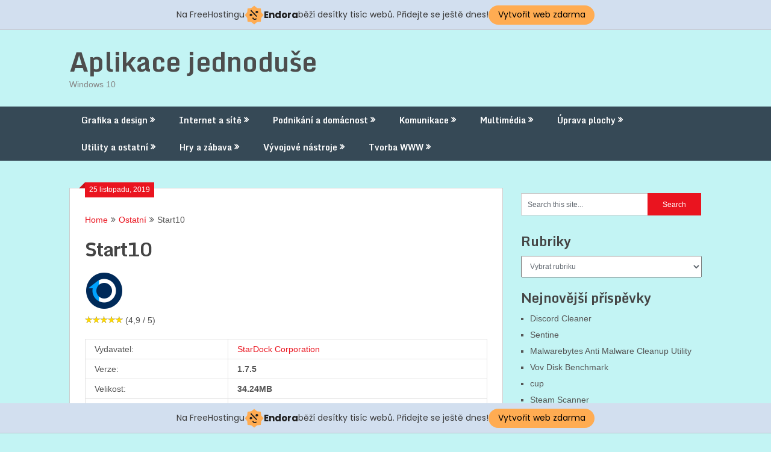

--- FILE ---
content_type: text/html; charset=UTF-8
request_url: http://aplikace.jednoduse.cz/2019/11/start10/
body_size: 14221
content:
<!DOCTYPE html>

<html lang="cs">
<head>
	<meta charset="UTF-8">
	<meta name="viewport" content="width=device-width, initial-scale=1">
	<link rel="profile" href="http://gmpg.org/xfn/11">
	<link rel="pingback" href="http://aplikace.jednoduse.cz/xmlrpc.php">
	<title>Start10 &#8211; Aplikace jednoduše</title>
<link rel='dns-prefetch' href='//s0.wp.com' />
<link rel='dns-prefetch' href='//fonts.googleapis.com' />
<link rel='dns-prefetch' href='//s.w.org' />
<link rel="alternate" type="application/rss+xml" title="Aplikace jednoduše &raquo; RSS zdroj" href="http://aplikace.jednoduse.cz/feed/" />
		<script type="text/javascript">
			window._wpemojiSettings = {"baseUrl":"https:\/\/s.w.org\/images\/core\/emoji\/12.0.0-1\/72x72\/","ext":".png","svgUrl":"https:\/\/s.w.org\/images\/core\/emoji\/12.0.0-1\/svg\/","svgExt":".svg","source":{"concatemoji":"http:\/\/aplikace.jednoduse.cz\/wp-includes\/js\/wp-emoji-release.min.js?ver=5.3.20"}};
			!function(e,a,t){var n,r,o,i=a.createElement("canvas"),p=i.getContext&&i.getContext("2d");function s(e,t){var a=String.fromCharCode;p.clearRect(0,0,i.width,i.height),p.fillText(a.apply(this,e),0,0);e=i.toDataURL();return p.clearRect(0,0,i.width,i.height),p.fillText(a.apply(this,t),0,0),e===i.toDataURL()}function c(e){var t=a.createElement("script");t.src=e,t.defer=t.type="text/javascript",a.getElementsByTagName("head")[0].appendChild(t)}for(o=Array("flag","emoji"),t.supports={everything:!0,everythingExceptFlag:!0},r=0;r<o.length;r++)t.supports[o[r]]=function(e){if(!p||!p.fillText)return!1;switch(p.textBaseline="top",p.font="600 32px Arial",e){case"flag":return s([127987,65039,8205,9895,65039],[127987,65039,8203,9895,65039])?!1:!s([55356,56826,55356,56819],[55356,56826,8203,55356,56819])&&!s([55356,57332,56128,56423,56128,56418,56128,56421,56128,56430,56128,56423,56128,56447],[55356,57332,8203,56128,56423,8203,56128,56418,8203,56128,56421,8203,56128,56430,8203,56128,56423,8203,56128,56447]);case"emoji":return!s([55357,56424,55356,57342,8205,55358,56605,8205,55357,56424,55356,57340],[55357,56424,55356,57342,8203,55358,56605,8203,55357,56424,55356,57340])}return!1}(o[r]),t.supports.everything=t.supports.everything&&t.supports[o[r]],"flag"!==o[r]&&(t.supports.everythingExceptFlag=t.supports.everythingExceptFlag&&t.supports[o[r]]);t.supports.everythingExceptFlag=t.supports.everythingExceptFlag&&!t.supports.flag,t.DOMReady=!1,t.readyCallback=function(){t.DOMReady=!0},t.supports.everything||(n=function(){t.readyCallback()},a.addEventListener?(a.addEventListener("DOMContentLoaded",n,!1),e.addEventListener("load",n,!1)):(e.attachEvent("onload",n),a.attachEvent("onreadystatechange",function(){"complete"===a.readyState&&t.readyCallback()})),(n=t.source||{}).concatemoji?c(n.concatemoji):n.wpemoji&&n.twemoji&&(c(n.twemoji),c(n.wpemoji)))}(window,document,window._wpemojiSettings);
		</script>
		<style type="text/css">
img.wp-smiley,
img.emoji {
	display: inline !important;
	border: none !important;
	box-shadow: none !important;
	height: 1em !important;
	width: 1em !important;
	margin: 0 .07em !important;
	vertical-align: -0.1em !important;
	background: none !important;
	padding: 0 !important;
}
</style>
	<link rel='stylesheet' id='usrStyle-css'  href='http://aplikace.jednoduse.cz/wp-content/plugins/universal-star-rating/css/style.css?ver=5.3.20' type='text/css' media='all' />
<link rel='stylesheet' id='wp-block-library-css'  href='https://c0.wp.com/c/5.3.20/wp-includes/css/dist/block-library/style.min.css' type='text/css' media='all' />
<link rel='stylesheet' id='ribbon-lite-style-css'  href='http://aplikace.jednoduse.cz/wp-content/themes/ribbon-lite/style.css?ver=5.3.20' type='text/css' media='all' />
<style id='ribbon-lite-style-inline-css' type='text/css'>

        #site-header { background-image: url(''); }
        #tabber .inside li .meta b,footer .widget li a:hover,.fn a,.reply a,#tabber .inside li div.info .entry-title a:hover, #navigation ul ul a:hover,.single_post a, a:hover, .sidebar.c-4-12 .textwidget a, #site-footer .textwidget a, #commentform a, #tabber .inside li a, .copyrights a:hover, a, .sidebar.c-4-12 a:hover, .top a:hover, footer .tagcloud a:hover { color: #EA141F; }

        .nav-previous a:hover, .nav-next a:hover, #commentform input#submit, #searchform input[type='submit'], .home_menu_item, .primary-navigation a:hover, .post-date-ribbon, .currenttext, .pagination a:hover, .readMore a, .mts-subscribe input[type='submit'], .pagination .current, .woocommerce nav.woocommerce-pagination ul li a:focus, .woocommerce nav.woocommerce-pagination ul li a:hover, .woocommerce nav.woocommerce-pagination ul li span.current, .woocommerce-product-search input[type="submit"], .woocommerce a.button, .woocommerce-page a.button, .woocommerce button.button, .woocommerce-page button.button, .woocommerce input.button, .woocommerce-page input.button, .woocommerce #respond input#submit, .woocommerce-page #respond input#submit, .woocommerce #content input.button, .woocommerce-page #content input.button { background-color: #EA141F; }

        .woocommerce nav.woocommerce-pagination ul li span.current, .woocommerce-page nav.woocommerce-pagination ul li span.current, .woocommerce #content nav.woocommerce-pagination ul li span.current, .woocommerce-page #content nav.woocommerce-pagination ul li span.current, .woocommerce nav.woocommerce-pagination ul li a:hover, .woocommerce-page nav.woocommerce-pagination ul li a:hover, .woocommerce #content nav.woocommerce-pagination ul li a:hover, .woocommerce-page #content nav.woocommerce-pagination ul li a:hover, .woocommerce nav.woocommerce-pagination ul li a:focus, .woocommerce-page nav.woocommerce-pagination ul li a:focus, .woocommerce #content nav.woocommerce-pagination ul li a:focus, .woocommerce-page #content nav.woocommerce-pagination ul li a:focus, .pagination .current, .tagcloud a { border-color: #EA141F; }
        .corner { border-color: transparent transparent #EA141F transparent;}

        .primary-navigation, footer, .readMore a:hover, #commentform input#submit:hover, .featured-thumbnail .latestPost-review-wrapper { background-color: #364956; }
			
</style>
<link rel='stylesheet' id='theme-slug-fonts-css'  href='//fonts.googleapis.com/css?family=Monda%3A400%2C700' type='text/css' media='all' />
<link rel='stylesheet' id='social-logos-css'  href='https://c0.wp.com/p/jetpack/7.9.4/_inc/social-logos/social-logos.min.css' type='text/css' media='all' />
<link rel='stylesheet' id='jetpack_css-css'  href='https://c0.wp.com/p/jetpack/7.9.4/css/jetpack.css' type='text/css' media='all' />
<script type='text/javascript' src='https://c0.wp.com/c/5.3.20/wp-includes/js/jquery/jquery.js'></script>
<script type='text/javascript' src='https://c0.wp.com/c/5.3.20/wp-includes/js/jquery/jquery-migrate.min.js'></script>
<script type='text/javascript'>
/* <![CDATA[ */
var related_posts_js_options = {"post_heading":"h4"};
/* ]]> */
</script>
<script type='text/javascript' src='https://c0.wp.com/p/jetpack/7.9.4/_inc/build/related-posts/related-posts.min.js'></script>
<script type='text/javascript' src='http://aplikace.jednoduse.cz/wp-content/plugins/update-alt-attribute/js/altimage.js?ver=5.3.20'></script>
<script type='text/javascript' src='http://aplikace.jednoduse.cz/wp-content/themes/ribbon-lite/js/customscripts.js?ver=5.3.20'></script>
<link rel='https://api.w.org/' href='http://aplikace.jednoduse.cz/wp-json/' />
<link rel="EditURI" type="application/rsd+xml" title="RSD" href="http://aplikace.jednoduse.cz/xmlrpc.php?rsd" />
<link rel="wlwmanifest" type="application/wlwmanifest+xml" href="http://aplikace.jednoduse.cz/wp-includes/wlwmanifest.xml" /> 
<link rel='prev' title='RegistryChangesView' href='http://aplikace.jednoduse.cz/2019/11/registrychangesview/' />
<link rel='next' title='SD Card Recovery' href='http://aplikace.jednoduse.cz/2019/11/sd-card-recovery/' />
<meta name="generator" content="WordPress 5.3.20" />
<link rel="canonical" href="http://aplikace.jednoduse.cz/2019/11/start10/" />
<link rel='shortlink' href='http://aplikace.jednoduse.cz/?p=3150' />
<link rel="alternate" type="application/json+oembed" href="http://aplikace.jednoduse.cz/wp-json/oembed/1.0/embed?url=http%3A%2F%2Faplikace.jednoduse.cz%2F2019%2F11%2Fstart10%2F" />
<link rel="alternate" type="text/xml+oembed" href="http://aplikace.jednoduse.cz/wp-json/oembed/1.0/embed?url=http%3A%2F%2Faplikace.jednoduse.cz%2F2019%2F11%2Fstart10%2F&#038;format=xml" />

<link rel='dns-prefetch' href='//widgets.wp.com'/>
<link rel='dns-prefetch' href='//s0.wp.com'/>
<link rel='dns-prefetch' href='//0.gravatar.com'/>
<link rel='dns-prefetch' href='//1.gravatar.com'/>
<link rel='dns-prefetch' href='//2.gravatar.com'/>
<link rel='dns-prefetch' href='//c0.wp.com'/>
<link rel='dns-prefetch' href='//i0.wp.com'/>
<link rel='dns-prefetch' href='//i1.wp.com'/>
<link rel='dns-prefetch' href='//i2.wp.com'/>
<style type='text/css'>img#wpstats{display:none}</style>	<style type="text/css">
			.site-title a,
		.site-description {
			color: #878787;
		}
		</style>
	<style type="text/css" id="custom-background-css">
body.custom-background { background-color: #c3f4f4; }
</style>
	
<!-- Jetpack Open Graph Tags -->
<meta property="og:type" content="article" />
<meta property="og:title" content="Start10" />
<meta property="og:url" content="http://aplikace.jednoduse.cz/2019/11/start10/" />
<meta property="og:description" content="Start10 download, Start10 ke stažení, Start10 zdarma, Start10 1.7.5 zdarma, Start10 1.7.5 download" />
<meta property="article:published_time" content="2019-11-25T16:01:05+00:00" />
<meta property="article:modified_time" content="2021-10-01T03:41:36+00:00" />
<meta property="og:site_name" content="Aplikace jednoduše" />
<meta property="og:image" content="https://i0.wp.com/aplikace.jednoduse.cz/wp-content/uploads/2019/11/cropped-ikona.png?fit=512%2C512" />
<meta property="og:image:width" content="512" />
<meta property="og:image:height" content="512" />
<meta property="og:locale" content="cs_CZ" />
<meta name="twitter:text:title" content="Start10" />
<meta name="twitter:image" content="https://i0.wp.com/aplikace.jednoduse.cz/wp-content/uploads/2019/11/cropped-ikona.png?fit=240%2C240" />
<meta name="twitter:card" content="summary" />

<!-- End Jetpack Open Graph Tags -->
<link rel="icon" href="https://i0.wp.com/aplikace.jednoduse.cz/wp-content/uploads/2019/11/cropped-ikona.png?fit=32%2C32" sizes="32x32" />
<link rel="icon" href="https://i0.wp.com/aplikace.jednoduse.cz/wp-content/uploads/2019/11/cropped-ikona.png?fit=192%2C192" sizes="192x192" />
<link rel="apple-touch-icon-precomposed" href="https://i0.wp.com/aplikace.jednoduse.cz/wp-content/uploads/2019/11/cropped-ikona.png?fit=180%2C180" />
<meta name="msapplication-TileImage" content="https://i0.wp.com/aplikace.jednoduse.cz/wp-content/uploads/2019/11/cropped-ikona.png?fit=270%2C270" />
<!-- injected banner -->
<div class="endora-panel">
  <p class="endora-panel-text">
    Na FreeHostingu
    <svg
      class="endora-panel-img"
      xmlns="http://www.w3.org/2000/svg "
      width="33"
      height="32"
      viewBox="0 0 33 32"
      fill="none"
    >
      <path
        d="M16.5 0L21.4718 3.99696L27.8137 4.6863L28.5031 11.0282L32.5 16L28.5031 20.9719L27.8137 27.3137L21.4718 28.0031L16.5 32L11.5282 28.0031L5.18627 27.3137L4.49693 20.9719L0.499969 16L4.49693 11.0282L5.18627 4.6863L11.5282 3.99696L16.5 0Z"
        fill="#FFAC52"
      />
      <path
        fill-rule="evenodd"
        clip-rule="evenodd"
        d="M11.4222 7.24796L21.6345 17.9526L20.2809 19.2439L10.0686 8.53928L11.4222 7.24796Z"
        fill="#1E1E1E"
      />
      <path
        fill-rule="evenodd"
        clip-rule="evenodd"
        d="M14.779 20.0958L15.387 21.1591C16.1143 22.4311 17.7765 22.8049 18.9784 21.9666L19.7456 21.4315L20.8158 22.9659L20.0486 23.501C17.9451 24.9682 15.036 24.314 13.763 22.0876L13.155 21.0243L14.779 20.0958Z"
        fill="#1E1E1E"
      />
      <path
        d="M21.0541 8.74487C22.2809 8.74497 23.2758 9.73971 23.2758 10.9666C23.2757 11.475 23.1022 11.9418 22.8148 12.3162C22.5848 12.2747 22.3478 12.2527 22.1058 12.2527C21.3098 12.2527 20.5684 12.4864 19.9467 12.8894C19.2815 12.5056 18.8325 11.7896 18.8324 10.9666C18.8324 9.73965 19.8272 8.74487 21.0541 8.74487Z"
        fill="#1E1E1E"
      />
      <path
        d="M10.9979 13.6553C12.2247 13.6554 13.2195 14.6501 13.2195 15.877C13.2195 16.3854 13.046 16.8522 12.7586 17.2266C12.5288 17.1852 12.2923 17.1621 12.0506 17.1621C11.2543 17.1621 10.5123 17.3966 9.89044 17.7998C9.22534 17.416 8.77625 16.7 8.77618 15.877C8.77618 14.6501 9.77096 13.6553 10.9979 13.6553Z"
        fill="#1E1E1E"
      /></svg
    ><span class="endora-panel-text-span"> Endora</span> běží desítky tisíc
    webů. Přidejte se ještě dnes!
  </p>
  <a
    target="_blank"
    href="https://www.endora.cz/?utm_source=customer&utm_medium=header-banner&utm_campaign=freehosting "
    class="endora-panel-btn"
    >Vytvořit web zdarma</a
  >
</div>
<div class="endora-panel bottom">
  <p class="endora-panel-text">
    Na FreeHostingu
    <svg
      class="endora-panel-img"
      xmlns="http://www.w3.org/2000/svg "
      width="33"
      height="32"
      viewBox="0 0 33 32"
      fill="none"
    >
      <path
        d="M16.5 0L21.4718 3.99696L27.8137 4.6863L28.5031 11.0282L32.5 16L28.5031 20.9719L27.8137 27.3137L21.4718 28.0031L16.5 32L11.5282 28.0031L5.18627 27.3137L4.49693 20.9719L0.499969 16L4.49693 11.0282L5.18627 4.6863L11.5282 3.99696L16.5 0Z"
        fill="#FFAC52"
      />
      <path
        fill-rule="evenodd"
        clip-rule="evenodd"
        d="M11.4222 7.24796L21.6345 17.9526L20.2809 19.2439L10.0686 8.53928L11.4222 7.24796Z"
        fill="#1E1E1E"
      />
      <path
        fill-rule="evenodd"
        clip-rule="evenodd"
        d="M14.779 20.0958L15.387 21.1591C16.1143 22.4311 17.7765 22.8049 18.9784 21.9666L19.7456 21.4315L20.8158 22.9659L20.0486 23.501C17.9451 24.9682 15.036 24.314 13.763 22.0876L13.155 21.0243L14.779 20.0958Z"
        fill="#1E1E1E"
      />
      <path
        d="M21.0541 8.74487C22.2809 8.74497 23.2758 9.73971 23.2758 10.9666C23.2757 11.475 23.1022 11.9418 22.8148 12.3162C22.5848 12.2747 22.3478 12.2527 22.1058 12.2527C21.3098 12.2527 20.5684 12.4864 19.9467 12.8894C19.2815 12.5056 18.8325 11.7896 18.8324 10.9666C18.8324 9.73965 19.8272 8.74487 21.0541 8.74487Z"
        fill="#1E1E1E"
      />
      <path
        d="M10.9979 13.6553C12.2247 13.6554 13.2195 14.6501 13.2195 15.877C13.2195 16.3854 13.046 16.8522 12.7586 17.2266C12.5288 17.1852 12.2923 17.1621 12.0506 17.1621C11.2543 17.1621 10.5123 17.3966 9.89044 17.7998C9.22534 17.416 8.77625 16.7 8.77618 15.877C8.77618 14.6501 9.77096 13.6553 10.9979 13.6553Z"
        fill="#1E1E1E"
      /></svg
    ><span class="endora-panel-text-span"> Endora</span> běží desítky tisíc
    webů. Přidejte se ještě dnes!
  </p>
  <a
    target="_blank"
    href="https://www.endora.cz/?utm_source=customer&utm_medium=header-banner&utm_campaign=freehosting "
    class="endora-panel-btn"
    >Vytvořit web zdarma</a
  >
</div>
<style>
  @import url("https://fonts.googleapis.com/css?family=Poppins:400,700,900");
  .bottom {
    position: fixed;
    z-index: 2;
    bottom: 0;
  }
  .endora-panel {
    width:  -webkit-fill-available !important;
    border-bottom: 1px solid #bebfc4;
    background: #d2dfef;
    display: flex;
    justify-content: center;
    align-items: center;
    padding: 0 10px;
    gap: 105px;
    height: 50px;
    @media (max-width: 650px) {
      gap: 0px;
      justify-content: space-between;
    }
  }
  .endora-panel-btn {
    width: 176px;
    height: 32px;
    justify-content: center;
    align-items: center;
    display: flex;
    border-radius: 26px;
    background: #ffac52;
    font: 500 14px Poppins;
    color: black;
    padding: 0 10px;
    text-decoration: none;
    @media (max-width: 650px) {
      font: 500 10px Poppins;
      width: 121px;
      height: 36px;
      text-align: center;
      line-height: 12px;
    }
  }
  .endora-panel-text {
    color: #3a3a3a;
    display: flex;
    align-items: center;
    gap: 5px;
    font: 400 14px Poppins;
    flex-wrap: wrap;
    margin: 0 !important;
    @media (max-width: 650px) {
      font: 400 10px Poppins;
      width: 60\;
      justify-items: center;
      line-height: 9px;
    }
  }
  .endora-panel-text-span {
    display: flex;
    align-items: center;
    gap: 5px;
    font: 600 15px Poppins;
    color: #1e1e1e;
    @media (max-width: 650px) {
      font: 600 11px Poppins;
    }
  }
  .endora-panel-img {
    width: 32px;
    height: 32px;
    @media (max-width: 650px) {
      width: 20px;
      height: 20px;
    }
  }
</style>
<!-- end banner -->

</head>
<body class="post-template-default single single-post postid-3150 single-format-standard custom-background">
	
    <div class="main-container">
		<a class="skip-link screen-reader-text" href="#content">Skip to content</a>
		<header id="site-header" role="banner">
			<div class="container clear">
				<div class="site-branding">
																	    <h2 id="logo" class="site-title" itemprop="headline">
								<a href="http://aplikace.jednoduse.cz">Aplikace jednoduše</a>
							</h2><!-- END #logo -->
							<div class="site-description">Windows 10</div>
															</div><!-- .site-branding -->
							</div>
			<div class="primary-navigation">
				<a href="#" id="pull" class="toggle-mobile-menu">Menu</a>
				<div class="container clear">
					<nav id="navigation" class="primary-navigation mobile-menu-wrapper" role="navigation">
													<ul id="menu-menu-aplikaci" class="menu clearfix"><li id="menu-item-3943" class="menu-item menu-item-type-taxonomy menu-item-object-category menu-item-has-children menu-item-3943"><a href="http://aplikace.jednoduse.cz/category/grafika-a-design/">Grafika a design</a>
<ul class="sub-menu">
	<li id="menu-item-3944" class="menu-item menu-item-type-taxonomy menu-item-object-category menu-item-3944"><a href="http://aplikace.jednoduse.cz/category/animace/">Animace</a></li>
	<li id="menu-item-3945" class="menu-item menu-item-type-taxonomy menu-item-object-category menu-item-3945"><a href="http://aplikace.jednoduse.cz/category/obrazkove-galerie/">Obrázkové galerie</a></li>
	<li id="menu-item-3946" class="menu-item menu-item-type-taxonomy menu-item-object-category menu-item-3946"><a href="http://aplikace.jednoduse.cz/category/prevody-a-optimalizace/">Převody a optimalizace</a></li>
	<li id="menu-item-3947" class="menu-item menu-item-type-taxonomy menu-item-object-category menu-item-3947"><a href="http://aplikace.jednoduse.cz/category/zachycovani-obrazovky/">Zachycování obrazovky</a></li>
	<li id="menu-item-3948" class="menu-item menu-item-type-taxonomy menu-item-object-category menu-item-3948"><a href="http://aplikace.jednoduse.cz/category/filtry-a-plug-iny/">Filtry a plug iny</a></li>
	<li id="menu-item-3949" class="menu-item menu-item-type-taxonomy menu-item-object-category menu-item-3949"><a href="http://aplikace.jednoduse.cz/category/sprava-fotografii/">Správa fotografií</a></li>
	<li id="menu-item-3950" class="menu-item menu-item-type-taxonomy menu-item-object-category current-post-ancestor current-menu-parent current-post-parent menu-item-3950"><a href="http://aplikace.jednoduse.cz/category/ostatni/">Ostatní</a></li>
	<li id="menu-item-3951" class="menu-item menu-item-type-taxonomy menu-item-object-category menu-item-3951"><a href="http://aplikace.jednoduse.cz/category/fonty-pisma/">Fonty (Písma)</a></li>
</ul>
</li>
<li id="menu-item-3952" class="menu-item menu-item-type-taxonomy menu-item-object-category menu-item-has-children menu-item-3952"><a href="http://aplikace.jednoduse.cz/category/internet-a-site/">Internet a sítě</a>
<ul class="sub-menu">
	<li id="menu-item-3953" class="menu-item menu-item-type-taxonomy menu-item-object-category menu-item-3953"><a href="http://aplikace.jednoduse.cz/category/bezpecnost/">Bezpečnost</a></li>
	<li id="menu-item-3954" class="menu-item menu-item-type-taxonomy menu-item-object-category menu-item-3954"><a href="http://aplikace.jednoduse.cz/category/cache-a-cookies/">Cache a cookies</a></li>
	<li id="menu-item-3955" class="menu-item menu-item-type-taxonomy menu-item-object-category menu-item-3955"><a href="http://aplikace.jednoduse.cz/category/proxy-a-firewall/">Proxy a Firewall</a></li>
	<li id="menu-item-3956" class="menu-item menu-item-type-taxonomy menu-item-object-category menu-item-3956"><a href="http://aplikace.jednoduse.cz/category/ftp-klienti/">FTP klienti</a></li>
	<li id="menu-item-3957" class="menu-item menu-item-type-taxonomy menu-item-object-category menu-item-3957"><a href="http://aplikace.jednoduse.cz/category/bittorrent/">Bittorrent</a></li>
	<li id="menu-item-3958" class="menu-item menu-item-type-taxonomy menu-item-object-category menu-item-3958"><a href="http://aplikace.jednoduse.cz/category/mereni-pripojeni/">Měření připojení</a></li>
	<li id="menu-item-3959" class="menu-item menu-item-type-taxonomy menu-item-object-category menu-item-3959"><a href="http://aplikace.jednoduse.cz/category/sdileni-souboru-p2p/">Sdílení souborů (P2P)</a></li>
	<li id="menu-item-3960" class="menu-item menu-item-type-taxonomy menu-item-object-category menu-item-3960"><a href="http://aplikace.jednoduse.cz/category/vzdalena-sprava/">Vzdálená správa</a></li>
	<li id="menu-item-3961" class="menu-item menu-item-type-taxonomy menu-item-object-category menu-item-has-children menu-item-3961"><a href="http://aplikace.jednoduse.cz/category/prohlizece-a-rozsireni/">Prohlížeče a rozšíření</a>
	<ul class="sub-menu">
		<li id="menu-item-3962" class="menu-item menu-item-type-taxonomy menu-item-object-category menu-item-3962"><a href="http://aplikace.jednoduse.cz/category/akcelerace/">Akcelerace</a></li>
		<li id="menu-item-3963" class="menu-item menu-item-type-taxonomy menu-item-object-category menu-item-3963"><a href="http://aplikace.jednoduse.cz/category/off-line-prohlizece/">Off line prohlížeče</a></li>
		<li id="menu-item-3964" class="menu-item menu-item-type-taxonomy menu-item-object-category menu-item-3964"><a href="http://aplikace.jednoduse.cz/category/on-line-prohlizece/">On line prohlížeče</a></li>
		<li id="menu-item-3965" class="menu-item menu-item-type-taxonomy menu-item-object-category menu-item-3965"><a href="http://aplikace.jednoduse.cz/category/zalozky-a-oblibene/">Záložky a oblíbené</a></li>
		<li id="menu-item-3966" class="menu-item menu-item-type-taxonomy menu-item-object-category menu-item-3966"><a href="http://aplikace.jednoduse.cz/category/plug-iny/">Plug iny</a></li>
	</ul>
</li>
</ul>
</li>
<li id="menu-item-3967" class="menu-item menu-item-type-taxonomy menu-item-object-category menu-item-has-children menu-item-3967"><a href="http://aplikace.jednoduse.cz/category/podnikani-a-domacnost/">Podnikání a domácnost</a>
<ul class="sub-menu">
	<li id="menu-item-3968" class="menu-item menu-item-type-taxonomy menu-item-object-category menu-item-3968"><a href="http://aplikace.jednoduse.cz/category/cad-a-technika/">CAD a technika</a></li>
	<li id="menu-item-3969" class="menu-item menu-item-type-taxonomy menu-item-object-category menu-item-has-children menu-item-3969"><a href="http://aplikace.jednoduse.cz/category/finance-a-ucetnictvi/">Finance a účetnictví</a>
	<ul class="sub-menu">
		<li id="menu-item-3970" class="menu-item menu-item-type-taxonomy menu-item-object-category menu-item-3970"><a href="http://aplikace.jednoduse.cz/category/ucetni-programy/">Účetní programy</a></li>
	</ul>
</li>
	<li id="menu-item-3971" class="menu-item menu-item-type-taxonomy menu-item-object-category menu-item-has-children menu-item-3971"><a href="http://aplikace.jednoduse.cz/category/databaze/">Databáze</a>
	<ul class="sub-menu">
		<li id="menu-item-3972" class="menu-item menu-item-type-taxonomy menu-item-object-category menu-item-3972"><a href="http://aplikace.jednoduse.cz/category/kucharky/">Kuchařky</a></li>
		<li id="menu-item-3973" class="menu-item menu-item-type-taxonomy menu-item-object-category menu-item-3973"><a href="http://aplikace.jednoduse.cz/category/organizace-cd/">Organizace CD</a></li>
		<li id="menu-item-3974" class="menu-item menu-item-type-taxonomy menu-item-object-category menu-item-3974"><a href="http://aplikace.jednoduse.cz/category/sprava-kontaktu/">Správa kontaktů</a></li>
		<li id="menu-item-3975" class="menu-item menu-item-type-taxonomy menu-item-object-category menu-item-has-children menu-item-3975"><a href="http://aplikace.jednoduse.cz/category/kancelarske-aplikace/">Kancelářské aplikace</a>
		<ul class="sub-menu">
			<li id="menu-item-3976" class="menu-item menu-item-type-taxonomy menu-item-object-category menu-item-3976"><a href="http://aplikace.jednoduse.cz/category/textove-editory/">Textové editory</a></li>
		</ul>
</li>
	</ul>
</li>
	<li id="menu-item-3977" class="menu-item menu-item-type-taxonomy menu-item-object-category menu-item-has-children menu-item-3977"><a href="http://aplikace.jednoduse.cz/category/osobni-planovani/">Osobní plánování</a>
	<ul class="sub-menu">
		<li id="menu-item-3978" class="menu-item menu-item-type-taxonomy menu-item-object-category menu-item-has-children menu-item-3978"><a href="http://aplikace.jednoduse.cz/category/diare-a-kalendare/">Diáře a kalendáře</a>
		<ul class="sub-menu">
			<li id="menu-item-3979" class="menu-item menu-item-type-taxonomy menu-item-object-category menu-item-3979"><a href="http://aplikace.jednoduse.cz/category/organizery-a-pripominace/">Organizéry a připomínače</a></li>
			<li id="menu-item-3980" class="menu-item menu-item-type-taxonomy menu-item-object-category menu-item-3980"><a href="http://aplikace.jednoduse.cz/category/poznamky/">Poznámky</a></li>
		</ul>
</li>
	</ul>
</li>
	<li id="menu-item-3981" class="menu-item menu-item-type-taxonomy menu-item-object-category menu-item-3981"><a href="http://aplikace.jednoduse.cz/category/slovniky/">Slovníky</a></li>
	<li id="menu-item-3982" class="menu-item menu-item-type-taxonomy menu-item-object-category menu-item-3982"><a href="http://aplikace.jednoduse.cz/category/vyukove-programy/">Výukové programy</a></li>
</ul>
</li>
<li id="menu-item-3983" class="menu-item menu-item-type-taxonomy menu-item-object-category menu-item-has-children menu-item-3983"><a href="http://aplikace.jednoduse.cz/category/komunikace/">Komunikace</a>
<ul class="sub-menu">
	<li id="menu-item-3984" class="menu-item menu-item-type-taxonomy menu-item-object-category menu-item-has-children menu-item-3984"><a href="http://aplikace.jednoduse.cz/category/e-mail/">E mail</a>
	<ul class="sub-menu">
		<li id="menu-item-3985" class="menu-item menu-item-type-taxonomy menu-item-object-category menu-item-3985"><a href="http://aplikace.jednoduse.cz/category/e-mail-klienti/">E mail klienti</a></li>
	</ul>
</li>
	<li id="menu-item-3986" class="menu-item menu-item-type-taxonomy menu-item-object-category menu-item-3986"><a href="http://aplikace.jednoduse.cz/category/komunikace-v-lan/">Komunikace v LAN</a></li>
	<li id="menu-item-3987" class="menu-item menu-item-type-taxonomy menu-item-object-category menu-item-3987"><a href="http://aplikace.jednoduse.cz/category/chat-a-irc/">Chat a IRC</a></li>
	<li id="menu-item-3988" class="menu-item menu-item-type-taxonomy menu-item-object-category menu-item-3988"><a href="http://aplikace.jednoduse.cz/category/mobilni-telefony/">Mobilní telefony</a></li>
	<li id="menu-item-3989" class="menu-item menu-item-type-taxonomy menu-item-object-category menu-item-3989"><a href="http://aplikace.jednoduse.cz/category/telefonie/">Telefonie</a></li>
	<li id="menu-item-3990" class="menu-item menu-item-type-taxonomy menu-item-object-category menu-item-has-children menu-item-3990"><a href="http://aplikace.jednoduse.cz/category/instant-messengers/">Instant Messengers</a>
	<ul class="sub-menu">
		<li id="menu-item-3991" class="menu-item menu-item-type-taxonomy menu-item-object-category menu-item-3991"><a href="http://aplikace.jednoduse.cz/category/icq/">ICQ</a></li>
	</ul>
</li>
</ul>
</li>
<li id="menu-item-6129" class="menu-item menu-item-type-taxonomy menu-item-object-category menu-item-has-children menu-item-6129"><a href="http://aplikace.jednoduse.cz/category/multimedia/">Multimédia</a>
<ul class="sub-menu">
	<li id="menu-item-6130" class="menu-item menu-item-type-taxonomy menu-item-object-category menu-item-6130"><a href="http://aplikace.jednoduse.cz/category/kodeky/">Kodeky</a></li>
	<li id="menu-item-6131" class="menu-item menu-item-type-taxonomy menu-item-object-category menu-item-6131"><a href="http://aplikace.jednoduse.cz/category/prevody-formatu/">Převody formátů</a></li>
	<li id="menu-item-6132" class="menu-item menu-item-type-taxonomy menu-item-object-category menu-item-6132"><a href="http://aplikace.jednoduse.cz/category/zpracovani-videa/">Zpracování videa</a></li>
	<li id="menu-item-6133" class="menu-item menu-item-type-taxonomy menu-item-object-category menu-item-6133"><a href="http://aplikace.jednoduse.cz/category/pluginy/">Pluginy</a></li>
	<li id="menu-item-6134" class="menu-item menu-item-type-taxonomy menu-item-object-category menu-item-6134"><a href="http://aplikace.jednoduse.cz/category/video-nahravky/">Video nahrávky</a></li>
	<li id="menu-item-6135" class="menu-item menu-item-type-taxonomy menu-item-object-category menu-item-6135"><a href="http://aplikace.jednoduse.cz/category/multimedialni-prehravace/">Multimediální přehrávače</a></li>
	<li id="menu-item-6136" class="menu-item menu-item-type-taxonomy menu-item-object-category menu-item-6136"><a href="http://aplikace.jednoduse.cz/category/poslech-radia/">Poslech rádia</a></li>
	<li id="menu-item-6137" class="menu-item menu-item-type-taxonomy menu-item-object-category menu-item-has-children menu-item-6137"><a href="http://aplikace.jednoduse.cz/category/mp3-a-audio/">MP3 a audio</a>
	<ul class="sub-menu">
		<li id="menu-item-6138" class="menu-item menu-item-type-taxonomy menu-item-object-category menu-item-6138"><a href="http://aplikace.jednoduse.cz/category/mp3-a-audio-nastroje/">MP3 a audio nástroje</a></li>
		<li id="menu-item-6139" class="menu-item menu-item-type-taxonomy menu-item-object-category menu-item-6139"><a href="http://aplikace.jednoduse.cz/category/mp3-a-jine-nahravky/">MP3 a jiné nahrávky</a></li>
		<li id="menu-item-6140" class="menu-item menu-item-type-taxonomy menu-item-object-category menu-item-6140"><a href="http://aplikace.jednoduse.cz/category/tvorba-hudby/">Tvorba hudby</a></li>
		<li id="menu-item-6141" class="menu-item menu-item-type-taxonomy menu-item-object-category menu-item-6141"><a href="http://aplikace.jednoduse.cz/category/prehravace/">Přehrávače</a></li>
	</ul>
</li>
</ul>
</li>
<li id="menu-item-6142" class="menu-item menu-item-type-taxonomy menu-item-object-category current-post-ancestor current-menu-parent current-post-parent menu-item-has-children menu-item-6142"><a href="http://aplikace.jednoduse.cz/category/uprava-plochy/">Úprava plochy</a>
<ul class="sub-menu">
	<li id="menu-item-6143" class="menu-item menu-item-type-taxonomy menu-item-object-category menu-item-6143"><a href="http://aplikace.jednoduse.cz/category/sporice-obrazovky/">Spořiče obrazovky</a></li>
	<li id="menu-item-6144" class="menu-item menu-item-type-taxonomy menu-item-object-category menu-item-6144"><a href="http://aplikace.jednoduse.cz/category/menice-tapet/">Měniče tapet</a></li>
	<li id="menu-item-6145" class="menu-item menu-item-type-taxonomy menu-item-object-category menu-item-6145"><a href="http://aplikace.jednoduse.cz/category/temata/">Témata</a></li>
	<li id="menu-item-6146" class="menu-item menu-item-type-taxonomy menu-item-object-category menu-item-6146"><a href="http://aplikace.jednoduse.cz/category/wallpapery/">Wallpapery</a></li>
	<li id="menu-item-6147" class="menu-item menu-item-type-taxonomy menu-item-object-category menu-item-6147"><a href="http://aplikace.jednoduse.cz/category/ikony/">Ikony</a></li>
	<li id="menu-item-6148" class="menu-item menu-item-type-taxonomy menu-item-object-category menu-item-6148"><a href="http://aplikace.jednoduse.cz/category/kurzory-a-ostatni/">kurzory a ostatní</a></li>
</ul>
</li>
<li id="menu-item-6149" class="menu-item menu-item-type-taxonomy menu-item-object-category menu-item-has-children menu-item-6149"><a href="http://aplikace.jednoduse.cz/category/utility-a-ostatni/">Utility a ostatní</a>
<ul class="sub-menu">
	<li id="menu-item-6150" class="menu-item menu-item-type-taxonomy menu-item-object-category menu-item-6150"><a href="http://aplikace.jednoduse.cz/category/antiviry/">Antiviry</a></li>
	<li id="menu-item-6151" class="menu-item menu-item-type-taxonomy menu-item-object-category menu-item-6151"><a href="http://aplikace.jednoduse.cz/category/jednoucelove-utility/">Jednoúčelové utility</a></li>
	<li id="menu-item-6152" class="menu-item menu-item-type-taxonomy menu-item-object-category menu-item-6152"><a href="http://aplikace.jednoduse.cz/category/kompletni-antivirove-baliky/">Kompletní antivirové balíky</a></li>
	<li id="menu-item-6153" class="menu-item menu-item-type-taxonomy menu-item-object-category menu-item-6153"><a href="http://aplikace.jednoduse.cz/category/operacni-systemy/">Operační systémy</a></li>
	<li id="menu-item-6154" class="menu-item menu-item-type-taxonomy menu-item-object-category menu-item-has-children menu-item-6154"><a href="http://aplikace.jednoduse.cz/category/prace-se-soubory/">Práce se soubory</a>
	<ul class="sub-menu">
		<li id="menu-item-6155" class="menu-item menu-item-type-taxonomy menu-item-object-category menu-item-6155"><a href="http://aplikace.jednoduse.cz/category/deleni-a-spojovani-souboru/">Dělení a spojování souborů</a></li>
		<li id="menu-item-6156" class="menu-item menu-item-type-taxonomy menu-item-object-category menu-item-6156"><a href="http://aplikace.jednoduse.cz/category/souborove-manazery/">Souborové manažery</a></li>
		<li id="menu-item-6157" class="menu-item menu-item-type-taxonomy menu-item-object-category menu-item-6157"><a href="http://aplikace.jednoduse.cz/category/porovnavani/">Porovnávání</a></li>
		<li id="menu-item-6158" class="menu-item menu-item-type-taxonomy menu-item-object-category menu-item-6158"><a href="http://aplikace.jednoduse.cz/category/prevody-souboru/">Převody souborů</a></li>
	</ul>
</li>
	<li id="menu-item-6159" class="menu-item menu-item-type-taxonomy menu-item-object-category menu-item-6159"><a href="http://aplikace.jednoduse.cz/category/zalohovani/">Zálohování</a></li>
	<li id="menu-item-6160" class="menu-item menu-item-type-taxonomy menu-item-object-category menu-item-6160"><a href="http://aplikace.jednoduse.cz/category/benchmarky-a-testy/">Benchmarky a testy</a></li>
	<li id="menu-item-6161" class="menu-item menu-item-type-taxonomy menu-item-object-category menu-item-6161"><a href="http://aplikace.jednoduse.cz/category/datum-a-cas/">Datum a čas</a></li>
	<li id="menu-item-6162" class="menu-item menu-item-type-taxonomy menu-item-object-category menu-item-has-children menu-item-6162"><a href="http://aplikace.jednoduse.cz/category/systemove-nastroje/">Systémové nástroje</a>
	<ul class="sub-menu">
		<li id="menu-item-6163" class="menu-item menu-item-type-taxonomy menu-item-object-category menu-item-6163"><a href="http://aplikace.jednoduse.cz/category/monitoring/">Monitoring</a></li>
		<li id="menu-item-6164" class="menu-item menu-item-type-taxonomy menu-item-object-category menu-item-6164"><a href="http://aplikace.jednoduse.cz/category/obnova-a-oprava-dat/">Obnova a oprava dat</a></li>
		<li id="menu-item-6165" class="menu-item menu-item-type-taxonomy menu-item-object-category menu-item-6165"><a href="http://aplikace.jednoduse.cz/category/sprava-disku/">Správa disků</a></li>
		<li id="menu-item-6166" class="menu-item menu-item-type-taxonomy menu-item-object-category menu-item-6166"><a href="http://aplikace.jednoduse.cz/category/optimalizace-systemu/">Optimalizace systému</a></li>
		<li id="menu-item-6167" class="menu-item menu-item-type-taxonomy menu-item-object-category menu-item-6167"><a href="http://aplikace.jednoduse.cz/category/uklid-pocitace/">Úklid počítače</a></li>
	</ul>
</li>
	<li id="menu-item-6168" class="menu-item menu-item-type-taxonomy menu-item-object-category menu-item-has-children menu-item-6168"><a href="http://aplikace.jednoduse.cz/category/zjednoduseni-prace/">Zjednodušení práce</a>
	<ul class="sub-menu">
		<li id="menu-item-6169" class="menu-item menu-item-type-taxonomy menu-item-object-category menu-item-6169"><a href="http://aplikace.jednoduse.cz/category/automatizace/">Automatizace</a></li>
		<li id="menu-item-6170" class="menu-item menu-item-type-taxonomy menu-item-object-category menu-item-6170"><a href="http://aplikace.jednoduse.cz/category/rychle-spousteni-aplikaci/">Rychlé spouštění aplikací</a></li>
		<li id="menu-item-6171" class="menu-item menu-item-type-taxonomy menu-item-object-category menu-item-6171"><a href="http://aplikace.jednoduse.cz/category/klavesove-zkratky/">Klávesové zkratky</a></li>
		<li id="menu-item-6172" class="menu-item menu-item-type-taxonomy menu-item-object-category menu-item-6172"><a href="http://aplikace.jednoduse.cz/category/schranka-clipboard/">Schránka (clipboard)</a></li>
	</ul>
</li>
	<li id="menu-item-6173" class="menu-item menu-item-type-taxonomy menu-item-object-category menu-item-has-children menu-item-6173"><a href="http://aplikace.jednoduse.cz/category/bezpecnost/">Bezpečnost</a>
	<ul class="sub-menu">
		<li id="menu-item-6174" class="menu-item menu-item-type-taxonomy menu-item-object-category menu-item-6174"><a href="http://aplikace.jednoduse.cz/category/bezpecne-mazani/">Bezpečné mazání</a></li>
		<li id="menu-item-6175" class="menu-item menu-item-type-taxonomy menu-item-object-category menu-item-6175"><a href="http://aplikace.jednoduse.cz/category/sifrovani/">Šifrování</a></li>
		<li id="menu-item-6176" class="menu-item menu-item-type-taxonomy menu-item-object-category menu-item-6176"><a href="http://aplikace.jednoduse.cz/category/ochrana-pocitace/">Ochrana počítače</a></li>
		<li id="menu-item-6177" class="menu-item menu-item-type-taxonomy menu-item-object-category menu-item-6177"><a href="http://aplikace.jednoduse.cz/category/zabezpeceni-souboru/">Zabezpečení souborů</a></li>
		<li id="menu-item-6178" class="menu-item menu-item-type-taxonomy menu-item-object-category menu-item-6178"><a href="http://aplikace.jednoduse.cz/category/prace-s-hesly/">Práce s hesly</a></li>
	</ul>
</li>
	<li id="menu-item-6179" class="menu-item menu-item-type-taxonomy menu-item-object-category menu-item-6179"><a href="http://aplikace.jednoduse.cz/category/ovladace/">Ovladače</a></li>
	<li id="menu-item-6180" class="menu-item menu-item-type-taxonomy menu-item-object-category menu-item-6180"><a href="http://aplikace.jednoduse.cz/category/tisk/">Tisk</a></li>
	<li id="menu-item-6181" class="menu-item menu-item-type-taxonomy menu-item-object-category menu-item-6181"><a href="http://aplikace.jednoduse.cz/category/komprese/">Komprese</a></li>
</ul>
</li>
<li id="menu-item-6182" class="menu-item menu-item-type-taxonomy menu-item-object-category menu-item-has-children menu-item-6182"><a href="http://aplikace.jednoduse.cz/category/hry-a-zabava/">Hry a zábava</a>
<ul class="sub-menu">
	<li id="menu-item-6183" class="menu-item menu-item-type-taxonomy menu-item-object-category menu-item-6183"><a href="http://aplikace.jednoduse.cz/category/detske-hry/">Dětské hry</a></li>
	<li id="menu-item-6184" class="menu-item menu-item-type-taxonomy menu-item-object-category menu-item-6184"><a href="http://aplikace.jednoduse.cz/category/deskove-hry/">Deskové hry</a></li>
	<li id="menu-item-6185" class="menu-item menu-item-type-taxonomy menu-item-object-category menu-item-6185"><a href="http://aplikace.jednoduse.cz/category/hry-pro-pobaveni/">Hry pro pobavení</a></li>
	<li id="menu-item-6187" class="menu-item menu-item-type-taxonomy menu-item-object-category menu-item-6187"><a href="http://aplikace.jednoduse.cz/category/deskove-hry/">Deskové hry</a></li>
	<li id="menu-item-6186" class="menu-item menu-item-type-taxonomy menu-item-object-category menu-item-6186"><a href="http://aplikace.jednoduse.cz/category/simulatory/">Simulátory</a></li>
	<li id="menu-item-6188" class="menu-item menu-item-type-taxonomy menu-item-object-category menu-item-6188"><a href="http://aplikace.jednoduse.cz/category/karetni-hry/">Karetní hry</a></li>
	<li id="menu-item-6189" class="menu-item menu-item-type-taxonomy menu-item-object-category menu-item-6189"><a href="http://aplikace.jednoduse.cz/category/sportovni-hry/">Sportovní hry</a></li>
	<li id="menu-item-6190" class="menu-item menu-item-type-taxonomy menu-item-object-category menu-item-6190"><a href="http://aplikace.jednoduse.cz/category/strategicke-hry/">Strategické hry</a></li>
</ul>
</li>
<li id="menu-item-6191" class="menu-item menu-item-type-taxonomy menu-item-object-category menu-item-has-children menu-item-6191"><a href="http://aplikace.jednoduse.cz/category/vyvojove-nastroje/">Vývojové nástroje</a>
<ul class="sub-menu">
	<li id="menu-item-6192" class="menu-item menu-item-type-taxonomy menu-item-object-category menu-item-6192"><a href="http://aplikace.jednoduse.cz/category/databaze-a-site/">Databáze a sítě</a></li>
	<li id="menu-item-6193" class="menu-item menu-item-type-taxonomy menu-item-object-category menu-item-6193"><a href="http://aplikace.jednoduse.cz/category/tvorba-napovedy/">Tvorba nápovědy</a></li>
	<li id="menu-item-6194" class="menu-item menu-item-type-taxonomy menu-item-object-category menu-item-6194"><a href="http://aplikace.jednoduse.cz/category/xml/">XML</a></li>
	<li id="menu-item-6195" class="menu-item menu-item-type-taxonomy menu-item-object-category menu-item-6195"><a href="http://aplikace.jednoduse.cz/category/sprava-projektu/">Správa projektů</a></li>
	<li id="menu-item-6196" class="menu-item menu-item-type-taxonomy menu-item-object-category menu-item-6196"><a href="http://aplikace.jednoduse.cz/category/tvorba-instalatoru/">Tvorba instalátorů</a></li>
	<li id="menu-item-6197" class="menu-item menu-item-type-taxonomy menu-item-object-category menu-item-6197"><a href="http://aplikace.jednoduse.cz/category/multifunkcni-editory/">Multifunkční editory</a></li>
</ul>
</li>
<li id="menu-item-6198" class="menu-item menu-item-type-taxonomy menu-item-object-category menu-item-has-children menu-item-6198"><a href="http://aplikace.jednoduse.cz/category/tvorba-www/">Tvorba WWW</a>
<ul class="sub-menu">
	<li id="menu-item-6199" class="menu-item menu-item-type-taxonomy menu-item-object-category menu-item-6199"><a href="http://aplikace.jednoduse.cz/category/podpurne-nastroje/">Podpůrné nástroje</a></li>
	<li id="menu-item-6200" class="menu-item menu-item-type-taxonomy menu-item-object-category menu-item-6200"><a href="http://aplikace.jednoduse.cz/category/ostatni-editory/">Ostatní editory</a></li>
	<li id="menu-item-6201" class="menu-item menu-item-type-taxonomy menu-item-object-category menu-item-6201"><a href="http://aplikace.jednoduse.cz/category/wysiwyg-editory/">WYSIWYG editory</a></li>
</ul>
</li>
</ul>											</nav><!-- #site-navigation -->
				</div>
			</div>
		</header><!-- #masthead -->
		
<div id="page" class="single">
	<div class="content">
		<!-- Start Article -->
		<article class="article">		
							<div id="post-3150" class="post post-3150 type-post status-publish format-standard has-post-thumbnail hentry category-ostatni category-uprava-plochy tag-start10-1-7-5-download tag-start10-1-7-5-zdarma tag-start10-download tag-start10-ke-stazeni tag-start10-zdarma">
					<div class="single_post">
					    <div class="post-date-ribbon"><div class="corner"></div>25 listopadu, 2019</div>
					    							<div class="breadcrumb" xmlns:v="http://rdf.data-vocabulary.org/#"><span typeof="v:Breadcrumb" class="root"><a rel="v:url" property="v:title" href="http://aplikace.jednoduse.cz">Home</a></span><span><i class="ribbon-icon icon-angle-double-right"></i></span><span typeof="v:Breadcrumb"><a href="http://aplikace.jednoduse.cz/category/ostatni/" rel="v:url" property="v:title">Ostatní</a></span><span><i class="ribbon-icon icon-angle-double-right"></i></span><span><span>Start10</span></span></div>
												<header>
							<!-- Start Title -->
							<h1 class="title single-title">Start10</h1>
							<!-- End Title -->
					
						</header>
						<!-- Start Content -->
						<div id="content" class="post-single-content box mark-links">
							
							<p><img class="" src="https://i2.wp.com/i.iinfo.cz/s/product-icons/29/start10.png?w=678&#038;ssl=1" width="" height="" alt="start" data-recalc-dims="1"><br />
<img class="usr" src="http://aplikace.jednoduse.cz/wp-content/plugins/universal-star-rating/includes/image.php?img=01.png&amp;px=12&amp;max=5&amp;rat=4.9" alt="4.9 out of 5 stars" style="height: 12px !important;" /> (4,9 / 5)</p>
<table>
<tr>
<td>Vydavatel: </td>
<td><a>StarDock Corporation</a></td>
</tr>
<tr>
<td>Verze: </td>
<td><b>1.7.5</b></td>
</tr>
<tr>
<td>Velikost: </td>
<td><b>34.24MB</b></td>
</tr>
<tr>
<td>Licence: </td>
<td><b>Omezená: Shareware</b></td>
</tr>
</table>
<p>
<a href="https://uloz.to/?partner=4967968" target="_blank" rel="noopener noreferrer"><img class="" src="https://i0.wp.com/aplikace.jednoduse.cz/wp-content/uploads/2019/11/uloz.png?resize=253%2C40" width="253" height="40" alt="uloz" data-recalc-dims="1"></a></p>
<h4>Klasické Start menu pro Windows 10</h4>
<p>Start10 je Start menu v klasické či rozšířené variantě pro Windows 10. I když Microsoft implementoval jistou podobu systémové nabídky Start, v kterou byli uživatelé zvyklí z Windows 7 a starších vydání, pořád se snaží inovovat a chodit v další design, což se nemusí líbit úplně každému. Start10 představuje běžné Start menu s nabídkou často spouštěných aplikací, okamžitým přístupem před různých částí systému a samozřejmě možností vypnutí, hibernaci, režimu spánku či restartování PC.     	        	   	   </p>
<div class="sharedaddy sd-sharing-enabled"><div class="robots-nocontent sd-block sd-social sd-social-icon-text sd-sharing"><h3 class="sd-title">Sdílejte:</h3><div class="sd-content"><ul><li class="share-twitter"><a rel="nofollow noopener noreferrer" data-shared="sharing-twitter-3150" class="share-twitter sd-button share-icon" href="http://aplikace.jednoduse.cz/2019/11/start10/?share=twitter" target="_blank" title="Sdílet na Twitteru"><span>Twitter</span></a></li><li class="share-facebook"><a rel="nofollow noopener noreferrer" data-shared="sharing-facebook-3150" class="share-facebook sd-button share-icon" href="http://aplikace.jednoduse.cz/2019/11/start10/?share=facebook" target="_blank" title="Click to share on Facebook"><span>Facebook</span></a></li><li class="share-end"></li></ul></div></div></div><div class='sharedaddy sd-block sd-like jetpack-likes-widget-wrapper jetpack-likes-widget-unloaded' id='like-post-wrapper-169743849-3150-697975f053b50' data-src='https://widgets.wp.com/likes/#blog_id=169743849&amp;post_id=3150&amp;origin=aplikace.jednoduse.cz&amp;obj_id=169743849-3150-697975f053b50' data-name='like-post-frame-169743849-3150-697975f053b50'><h3 class="sd-title">Líbí se mi to:</h3><div class='likes-widget-placeholder post-likes-widget-placeholder' style='height: 55px;'><span class='button'><span>Líbí</span></span> <span class="loading">Načítání...</span></div><span class='sd-text-color'></span><a class='sd-link-color'></a></div>
<div id='jp-relatedposts' class='jp-relatedposts' >
	<h3 class="jp-relatedposts-headline"><em>Související</em></h3>
</div>							
																						<!-- Start Tags -->
								<div class="tags"><span class="tagtext">Tags:</span><a href="http://aplikace.jednoduse.cz/tag/start10-1-7-5-download/" rel="tag">Start10 1.7.5 download</a>, <a href="http://aplikace.jednoduse.cz/tag/start10-1-7-5-zdarma/" rel="tag">Start10 1.7.5 zdarma</a>, <a href="http://aplikace.jednoduse.cz/tag/start10-download/" rel="tag">Start10 download</a>, <a href="http://aplikace.jednoduse.cz/tag/start10-ke-stazeni/" rel="tag">Start10 ke stažení</a>, <a href="http://aplikace.jednoduse.cz/tag/start10-zdarma/" rel="tag">Start10 zdarma</a></div>
								<!-- End Tags -->
													</div><!-- End Content -->
							
						    <!-- Start Related Posts -->
							<div class="related-posts"><div class="postauthor-top"><h3>podobné aplikace</h3></div>								<article class="post excerpt  ">
																			<a href="http://aplikace.jednoduse.cz/2019/11/winscan2pdf/" title="WinScan2PDF" id="featured-thumbnail">
											<div class="featured-thumbnail">
												<img width="200" height="125" src="https://i0.wp.com/aplikace.jednoduse.cz/wp-content/uploads/2019/11/31427_s-winscan2pdf.jpg?resize=200%2C125" class="attachment-ribbon-lite-related size-ribbon-lite-related wp-post-image" alt="s winscanpdf" title="" srcset="https://i0.wp.com/aplikace.jednoduse.cz/wp-content/uploads/2019/11/31427_s-winscan2pdf.jpg?zoom=2&amp;resize=200%2C125 400w, https://i0.wp.com/aplikace.jednoduse.cz/wp-content/uploads/2019/11/31427_s-winscan2pdf.jpg?zoom=3&amp;resize=200%2C125 600w" sizes="(max-width: 200px) 100vw, 200px" />																							</div>
											<header>
												<h4 class="title front-view-title">WinScan2PDF</h4>
											</header>
										</a>
																	</article><!--.post.excerpt-->
																								<article class="post excerpt  ">
																			<a href="http://aplikace.jednoduse.cz/2019/11/rainlexer/" title="RainLexer" id="featured-thumbnail">
											<div class="featured-thumbnail">
												<img width="200" height="125" src="https://i0.wp.com/aplikace.jednoduse.cz/wp-content/uploads/2019/11/52607_s-rainlexer.jpg?resize=200%2C125" class="attachment-ribbon-lite-related size-ribbon-lite-related wp-post-image" alt="" title="" srcset="https://i0.wp.com/aplikace.jednoduse.cz/wp-content/uploads/2019/11/52607_s-rainlexer.jpg?zoom=2&amp;resize=200%2C125 400w, https://i0.wp.com/aplikace.jednoduse.cz/wp-content/uploads/2019/11/52607_s-rainlexer.jpg?zoom=3&amp;resize=200%2C125 600w" sizes="(max-width: 200px) 100vw, 200px" />																							</div>
											<header>
												<h4 class="title front-view-title">RainLexer</h4>
											</header>
										</a>
																	</article><!--.post.excerpt-->
																								<article class="post excerpt  last">
																			<a href="http://aplikace.jednoduse.cz/2019/11/email-marketing-studio/" title="Email Marketing Studio" id="featured-thumbnail">
											<div class="featured-thumbnail">
												<img width="200" height="125" src="https://i2.wp.com/aplikace.jednoduse.cz/wp-content/uploads/2019/11/36392_s-email-marketing-studio.jpg?resize=200%2C125" class="attachment-ribbon-lite-related size-ribbon-lite-related wp-post-image" alt="s email marketing studio" title="" srcset="https://i2.wp.com/aplikace.jednoduse.cz/wp-content/uploads/2019/11/36392_s-email-marketing-studio.jpg?zoom=2&amp;resize=200%2C125 400w, https://i2.wp.com/aplikace.jednoduse.cz/wp-content/uploads/2019/11/36392_s-email-marketing-studio.jpg?zoom=3&amp;resize=200%2C125 600w" sizes="(max-width: 200px) 100vw, 200px" />																							</div>
											<header>
												<h4 class="title front-view-title">Email Marketing Studio</h4>
											</header>
										</a>
																	</article><!--.post.excerpt-->
																</div>							<!-- End Related Posts -->
						  
												
						  
											</div>
				</div>
					</article>
		<!-- End Article -->
		<!-- Start Sidebar -->
		
<aside class="sidebar c-4-12">
	<div id="sidebars" class="sidebar">
		<div class="sidebar_list">
			<div id="search-2" class="widget widget_search"><form method="get" id="searchform" class="search-form" action="http://aplikace.jednoduse.cz" _lpchecked="1">
	<fieldset>
		<input type="text" name="s" id="s" value="Search this site..." onblur="if (this.value == '') {this.value = 'Search this site...';}" onfocus="if (this.value == 'Search this site...') {this.value = '';}" >
		<input type="submit" value="Search" />
	</fieldset>
</form>
</div><div id="categories-2" class="widget widget_categories"><h3 class="widget-title">Rubriky</h3><form action="http://aplikace.jednoduse.cz" method="get"><label class="screen-reader-text" for="cat">Rubriky</label><select  name='cat' id='cat' class='postform' >
	<option value='-1'>Vybrat rubriku</option>
	<option class="level-0" value="4387">3D nástroje&nbsp;&nbsp;(31)</option>
	<option class="level-0" value="44">Akcelerace&nbsp;&nbsp;(3)</option>
	<option class="level-0" value="15709">Akční hry&nbsp;&nbsp;(2)</option>
	<option class="level-0" value="3823">Animace&nbsp;&nbsp;(12)</option>
	<option class="level-0" value="120">Antiviry&nbsp;&nbsp;(76)</option>
	<option class="level-0" value="20821">Arkády&nbsp;&nbsp;(1)</option>
	<option class="level-0" value="578">Automatizace&nbsp;&nbsp;(31)</option>
	<option class="level-0" value="1294">Benchmarky a testy&nbsp;&nbsp;(24)</option>
	<option class="level-0" value="1005">Bezpečné mazání&nbsp;&nbsp;(39)</option>
	<option class="level-0" value="205">Bezpečnost&nbsp;&nbsp;(238)</option>
	<option class="level-0" value="898">Bitmapové editory&nbsp;&nbsp;(58)</option>
	<option class="level-0" value="2248">Bittorrent&nbsp;&nbsp;(9)</option>
	<option class="level-0" value="7104">Cache a cookies&nbsp;&nbsp;(2)</option>
	<option class="level-0" value="739">CAD a technika&nbsp;&nbsp;(81)</option>
	<option class="level-0" value="147">Chat a IRC&nbsp;&nbsp;(5)</option>
	<option class="level-0" value="134">Databáze&nbsp;&nbsp;(29)</option>
	<option class="level-0" value="57">Databáze a sítě&nbsp;&nbsp;(85)</option>
	<option class="level-0" value="466">Databázové servery&nbsp;&nbsp;(7)</option>
	<option class="level-0" value="212">Datum a čas&nbsp;&nbsp;(24)</option>
	<option class="level-0" value="1963">Dělení a spojování souborů&nbsp;&nbsp;(10)</option>
	<option class="level-0" value="18602">Delphi a C++&nbsp;&nbsp;(2)</option>
	<option class="level-0" value="7220">Deskové hry&nbsp;&nbsp;(3)</option>
	<option class="level-0" value="1633">Dětské hry&nbsp;&nbsp;(2)</option>
	<option class="level-0" value="1465">Diáře a kalendáře&nbsp;&nbsp;(14)</option>
	<option class="level-0" value="886">Doplňky a rozšíření&nbsp;&nbsp;(27)</option>
	<option class="level-0" value="488">Download manažery&nbsp;&nbsp;(74)</option>
	<option class="level-0" value="555">E mail&nbsp;&nbsp;(65)</option>
	<option class="level-0" value="556">E mail klienti&nbsp;&nbsp;(18)</option>
	<option class="level-0" value="4775">E mailové servery&nbsp;&nbsp;(1)</option>
	<option class="level-0" value="12115">Filtry&nbsp;&nbsp;(5)</option>
	<option class="level-0" value="4544">Filtry a plug iny&nbsp;&nbsp;(2)</option>
	<option class="level-0" value="2113">Finance a účetnictví&nbsp;&nbsp;(80)</option>
	<option class="level-0" value="2096">Fonty (Písma)&nbsp;&nbsp;(16)</option>
	<option class="level-0" value="257">FTP klienti&nbsp;&nbsp;(20)</option>
	<option class="level-0" value="3890">FTP servery&nbsp;&nbsp;(4)</option>
	<option class="level-0" value="79">Grafika a design&nbsp;&nbsp;(435)</option>
	<option class="level-0" value="521">Hry a zábava&nbsp;&nbsp;(50)</option>
	<option class="level-0" value="4201">Hry pro pobavení&nbsp;&nbsp;(2)</option>
	<option class="level-0" value="1459">ICQ&nbsp;&nbsp;(3)</option>
	<option class="level-0" value="2764">Ikony&nbsp;&nbsp;(7)</option>
	<option class="level-0" value="1458">Instant Messengers&nbsp;&nbsp;(25)</option>
	<option class="level-0" value="42">Internet a sítě&nbsp;&nbsp;(589)</option>
	<option class="level-0" value="121">Jednoúčelové utility&nbsp;&nbsp;(50)</option>
	<option class="level-0" value="246">Kancelářské aplikace&nbsp;&nbsp;(254)</option>
	<option class="level-0" value="6792">Karetní hry&nbsp;&nbsp;(1)</option>
	<option class="level-0" value="24">Klávesové zkratky&nbsp;&nbsp;(7)</option>
	<option class="level-0" value="494">Kodeky&nbsp;&nbsp;(8)</option>
	<option class="level-0" value="1587">Kompletní antivirové balíky&nbsp;&nbsp;(26)</option>
	<option class="level-0" value="18603">Komponenty&nbsp;&nbsp;(2)</option>
	<option class="level-0" value="86">Komprese&nbsp;&nbsp;(22)</option>
	<option class="level-0" value="146">Komunikace&nbsp;&nbsp;(140)</option>
	<option class="level-0" value="3839">Komunikace v LAN&nbsp;&nbsp;(2)</option>
	<option class="level-0" value="3199">Kuchařky&nbsp;&nbsp;(4)</option>
	<option class="level-0" value="2765">kurzory a ostatní&nbsp;&nbsp;(7)</option>
	<option class="level-0" value="522">Logické hry&nbsp;&nbsp;(7)</option>
	<option class="level-0" value="428">Měniče tapet&nbsp;&nbsp;(12)</option>
	<option class="level-0" value="268">Měření připojení&nbsp;&nbsp;(3)</option>
	<option class="level-0" value="584">Mobilní telefony&nbsp;&nbsp;(30)</option>
	<option class="level-0" value="482">Monitoring&nbsp;&nbsp;(66)</option>
	<option class="level-0" value="718">Monitoring sítě&nbsp;&nbsp;(86)</option>
	<option class="level-0" value="16">MP3 a audio&nbsp;&nbsp;(184)</option>
	<option class="level-0" value="17">MP3 a audio nástroje&nbsp;&nbsp;(131)</option>
	<option class="level-0" value="3013">MP3 a jiné nahrávky&nbsp;&nbsp;(3)</option>
	<option class="level-0" value="363">Multifunkční editory&nbsp;&nbsp;(44)</option>
	<option class="level-0" value="15">Multimédia&nbsp;&nbsp;(523)</option>
	<option class="level-0" value="164">Multimediální přehrávače&nbsp;&nbsp;(37)</option>
	<option class="level-0" value="2693">Nástroje&nbsp;&nbsp;(1)</option>
	<option class="level-0" value="544">Obnova a oprava dat&nbsp;&nbsp;(54)</option>
	<option class="level-0" value="1891">Obrázkové galerie&nbsp;&nbsp;(8)</option>
	<option class="level-0" value="1416">Ochrana počítače&nbsp;&nbsp;(39)</option>
	<option class="level-0" value="1754">Off line prohlížeče&nbsp;&nbsp;(3)</option>
	<option class="level-0" value="538">On line prohlížeče&nbsp;&nbsp;(50)</option>
	<option class="level-0" value="6530">Operační systémy&nbsp;&nbsp;(4)</option>
	<option class="level-0" value="68">Optimalizace systému&nbsp;&nbsp;(65)</option>
	<option class="level-0" value="3722">Organizace CD&nbsp;&nbsp;(2)</option>
	<option class="level-0" value="1237">Organizéry a připomínače&nbsp;&nbsp;(66)</option>
	<option class="level-0" value="411">Osobní plánování&nbsp;&nbsp;(120)</option>
	<option class="level-0" value="50">Ostatní&nbsp;&nbsp;(1&nbsp;602)</option>
	<option class="level-0" value="892">Ostatní editory&nbsp;&nbsp;(14)</option>
	<option class="level-0" value="1052">Ovladače&nbsp;&nbsp;(17)</option>
	<option class="level-0" value="1432">Plug iny&nbsp;&nbsp;(10)</option>
	<option class="level-0" value="2871">Pluginy&nbsp;&nbsp;(1)</option>
	<option class="level-0" value="133">Podnikání a domácnost&nbsp;&nbsp;(720)</option>
	<option class="level-0" value="14577">Podpůrné nástroje&nbsp;&nbsp;(4)</option>
	<option class="level-0" value="108">Porovnávání&nbsp;&nbsp;(35)</option>
	<option class="level-0" value="1775">Poslech rádia&nbsp;&nbsp;(7)</option>
	<option class="level-0" value="412">Poznámky&nbsp;&nbsp;(40)</option>
	<option class="level-0" value="2097">Práce s fonty&nbsp;&nbsp;(16)</option>
	<option class="level-0" value="840">Práce s hesly&nbsp;&nbsp;(57)</option>
	<option class="level-0" value="3">Práce se soubory&nbsp;&nbsp;(128)</option>
	<option class="level-0" value="2952">Přehrávače&nbsp;&nbsp;(30)</option>
	<option class="level-0" value="223">Převody a optimalizace&nbsp;&nbsp;(53)</option>
	<option class="level-0" value="374">Převody formátů&nbsp;&nbsp;(64)</option>
	<option class="level-0" value="1974">Převody souborů&nbsp;&nbsp;(13)</option>
	<option class="level-0" value="43">Prohlížeče a rozšíření&nbsp;&nbsp;(92)</option>
	<option class="level-0" value="357">Prohlížeče obrázků&nbsp;&nbsp;(35)</option>
	<option class="level-0" value="1078">Proxy a Firewall&nbsp;&nbsp;(15)</option>
	<option class="level-0" value="229">RSS čtečky&nbsp;&nbsp;(7)</option>
	<option class="level-0" value="2016">Rychlé spouštění aplikací&nbsp;&nbsp;(12)</option>
	<option class="level-0" value="235">Schránka (clipboard)&nbsp;&nbsp;(25)</option>
	<option class="level-0" value="439">Sdílení souborů (P2P)&nbsp;&nbsp;(31)</option>
	<option class="level-0" value="445">Servery&nbsp;&nbsp;(38)</option>
	<option class="level-0" value="206">Šifrování&nbsp;&nbsp;(33)</option>
	<option class="level-0" value="5679">Simulátory&nbsp;&nbsp;(4)</option>
	<option class="level-0" value="794">Slovníky&nbsp;&nbsp;(10)</option>
	<option class="level-0" value="4">Souborové manažery&nbsp;&nbsp;(69)</option>
	<option class="level-0" value="14481">Spam filtry&nbsp;&nbsp;(3)</option>
	<option class="level-0" value="6726">Spořiče obrazovky&nbsp;&nbsp;(4)</option>
	<option class="level-0" value="15078">Sportovní hry&nbsp;&nbsp;(1)</option>
	<option class="level-0" value="97">Správa disků&nbsp;&nbsp;(75)</option>
	<option class="level-0" value="331">Správa fotografií&nbsp;&nbsp;(21)</option>
	<option class="level-0" value="9338">Správa kontaktů&nbsp;&nbsp;(4)</option>
	<option class="level-0" value="6236">Správa projektů&nbsp;&nbsp;(21)</option>
	<option class="level-0" value="4518">Strategické hry&nbsp;&nbsp;(3)</option>
	<option class="level-0" value="35">Systémové nástroje&nbsp;&nbsp;(567)</option>
	<option class="level-0" value="745">Telefonie&nbsp;&nbsp;(13)</option>
	<option class="level-0" value="11396">Témata&nbsp;&nbsp;(1)</option>
	<option class="level-0" value="21329">Tetris a podobné hry&nbsp;&nbsp;(1)</option>
	<option class="level-0" value="274">Textové editory&nbsp;&nbsp;(46)</option>
	<option class="level-0" value="140">Tisk&nbsp;&nbsp;(5)</option>
	<option class="level-0" value="80">Tvorba grafiky&nbsp;&nbsp;(162)</option>
	<option class="level-0" value="114">Tvorba hudby&nbsp;&nbsp;(20)</option>
	<option class="level-0" value="1248">Tvorba instalátorů&nbsp;&nbsp;(13)</option>
	<option class="level-0" value="8547">Tvorba nápovědy&nbsp;&nbsp;(1)</option>
	<option class="level-0" value="515">Tvorba WWW&nbsp;&nbsp;(52)</option>
	<option class="level-0" value="2114">Účetní programy&nbsp;&nbsp;(24)</option>
	<option class="level-0" value="36">Úklid počítače&nbsp;&nbsp;(47)</option>
	<option class="level-0" value="1">Uncategorized&nbsp;&nbsp;(3)</option>
	<option class="level-0" value="153">Úprava plochy&nbsp;&nbsp;(82)</option>
	<option class="level-0" value="2">Utility a ostatní&nbsp;&nbsp;(1&nbsp;443)</option>
	<option class="level-0" value="1345">Vektorové editory&nbsp;&nbsp;(8)</option>
	<option class="level-0" value="567">Video nahrávky&nbsp;&nbsp;(20)</option>
	<option class="level-0" value="5895">Vyhledávání&nbsp;&nbsp;(2)</option>
	<option class="level-0" value="954">Vypalování CD a DVD&nbsp;&nbsp;(30)</option>
	<option class="level-0" value="1985">Výukové hry&nbsp;&nbsp;(1)</option>
	<option class="level-0" value="1516">Výukové programy&nbsp;&nbsp;(22)</option>
	<option class="level-0" value="56">Vývojové nástroje&nbsp;&nbsp;(354)</option>
	<option class="level-0" value="325">Vzdálená správa&nbsp;&nbsp;(48)</option>
	<option class="level-0" value="2085">Wallpapery&nbsp;&nbsp;(7)</option>
	<option class="level-0" value="3520">Webové servery&nbsp;&nbsp;(7)</option>
	<option class="level-0" value="1927">WYSIWYG editory&nbsp;&nbsp;(16)</option>
	<option class="level-0" value="7093">XML&nbsp;&nbsp;(2)</option>
	<option class="level-0" value="2482">Zabezpečení souborů&nbsp;&nbsp;(7)</option>
	<option class="level-0" value="385">Zachycování obrazovky&nbsp;&nbsp;(65)</option>
	<option class="level-0" value="127">Zálohování&nbsp;&nbsp;(74)</option>
	<option class="level-0" value="3681">Záložky a oblíbené&nbsp;&nbsp;(8)</option>
	<option class="level-0" value="23">Zjednodušení práce&nbsp;&nbsp;(106)</option>
	<option class="level-0" value="1016">Zpracování videa&nbsp;&nbsp;(80)</option>
</select>
</form>
<script type="text/javascript">
/* <![CDATA[ */
(function() {
	var dropdown = document.getElementById( "cat" );
	function onCatChange() {
		if ( dropdown.options[ dropdown.selectedIndex ].value > 0 ) {
			dropdown.parentNode.submit();
		}
	}
	dropdown.onchange = onCatChange;
})();
/* ]]> */
</script>

			</div>		<div id="recent-posts-2" class="widget widget_recent_entries">		<h3 class="widget-title">Nejnovější příspěvky</h3>		<ul>
											<li>
					<a href="http://aplikace.jednoduse.cz/2019/11/discord-cleaner/">Discord Cleaner</a>
									</li>
											<li>
					<a href="http://aplikace.jednoduse.cz/2019/11/sentine/">Sentine</a>
									</li>
											<li>
					<a href="http://aplikace.jednoduse.cz/2019/11/malwarebytes-anti-malware-cleanup-utility/">Malwarebytes Anti Malware Cleanup Utility</a>
									</li>
											<li>
					<a href="http://aplikace.jednoduse.cz/2019/11/vov-disk-benchmark/">Vov Disk Benchmark</a>
									</li>
											<li>
					<a href="http://aplikace.jednoduse.cz/2019/11/cup/">cup</a>
									</li>
											<li>
					<a href="http://aplikace.jednoduse.cz/2019/11/steam-scanner/">Steam Scanner</a>
									</li>
											<li>
					<a href="http://aplikace.jednoduse.cz/2019/11/keystroke-spy/">Keystroke Spy</a>
									</li>
											<li>
					<a href="http://aplikace.jednoduse.cz/2019/11/dataprotectiondecryptor/">DataProtectionDecryptor</a>
									</li>
											<li>
					<a href="http://aplikace.jednoduse.cz/2019/11/schematics-maker/">Schematics Maker</a>
									</li>
											<li>
					<a href="http://aplikace.jednoduse.cz/2019/11/gfxbench/">GFXBench</a>
									</li>
					</ul>
		</div>		</div>
	</div><!--sidebars-->
</aside>		<!-- End Sidebar -->
	</div>
</div>
	<footer id="site-footer" role="contentinfo">
		<!--start copyrights-->
<div class="copyrights">
    <div class="container">
        <div class="row" id="copyright-note">
            <span><a href="http://aplikace.jednoduse.cz/" title="Windows 10">Aplikace jednoduše</a> Copyright &copy; 2026.</span>
            <div class="top">
                Theme by <a href="http://mythemeshop.com/">MyThemeShop</a>.                <a href="#top" class="toplink">Back to Top &uarr;</a>
            </div>
        </div>
    </div>
</div>
<!--end copyrights-->
	</footer><!-- #site-footer -->

	<script type="text/javascript">
		window.WPCOM_sharing_counts = {"http:\/\/aplikace.jednoduse.cz\/2019\/11\/start10\/":3150};
	</script>
				<script type='text/javascript' src='https://c0.wp.com/p/jetpack/7.9.4/_inc/build/photon/photon.min.js'></script>
<script type='text/javascript' src='https://s0.wp.com/wp-content/js/devicepx-jetpack.js?ver=202605'></script>
<script type='text/javascript' src='https://c0.wp.com/c/5.3.20/wp-includes/js/wp-embed.min.js'></script>
<script type='text/javascript' src='https://c0.wp.com/p/jetpack/7.9.4/_inc/build/postmessage.min.js'></script>
<script type='text/javascript' src='https://c0.wp.com/p/jetpack/7.9.4/_inc/build/jquery.jetpack-resize.min.js'></script>
<script type='text/javascript' src='https://c0.wp.com/p/jetpack/7.9.4/_inc/build/likes/queuehandler.min.js'></script>
<script type='text/javascript'>
/* <![CDATA[ */
var sharing_js_options = {"lang":"en","counts":"1","is_stats_active":"1"};
/* ]]> */
</script>
<script type='text/javascript' src='https://c0.wp.com/p/jetpack/7.9.4/_inc/build/sharedaddy/sharing.min.js'></script>
<script type='text/javascript'>
var windowOpen;
			jQuery( document.body ).on( 'click', 'a.share-twitter', function() {
				// If there's another sharing window open, close it.
				if ( 'undefined' !== typeof windowOpen ) {
					windowOpen.close();
				}
				windowOpen = window.open( jQuery( this ).attr( 'href' ), 'wpcomtwitter', 'menubar=1,resizable=1,width=600,height=350' );
				return false;
			});
var windowOpen;
			jQuery( document.body ).on( 'click', 'a.share-facebook', function() {
				// If there's another sharing window open, close it.
				if ( 'undefined' !== typeof windowOpen ) {
					windowOpen.close();
				}
				windowOpen = window.open( jQuery( this ).attr( 'href' ), 'wpcomfacebook', 'menubar=1,resizable=1,width=600,height=400' );
				return false;
			});
</script>
	<iframe src='https://widgets.wp.com/likes/master.html?ver=202605#ver=202605&amp;lang=cs' scrolling='no' id='likes-master' name='likes-master' style='display:none;'></iframe>
	<div id='likes-other-gravatars'><div class="likes-text"><span>%d</span> blogerům se to líbí:</div><ul class="wpl-avatars sd-like-gravatars"></ul></div>
	<script type='text/javascript' src='https://stats.wp.com/e-202605.js' async='async' defer='defer'></script>
<script type='text/javascript'>
	_stq = window._stq || [];
	_stq.push([ 'view', {v:'ext',j:'1:7.9.4',blog:'169743849',post:'3150',tz:'0',srv:'aplikace.jednoduse.cz'} ]);
	_stq.push([ 'clickTrackerInit', '169743849', '3150' ]);
</script>

</body>
</html>
